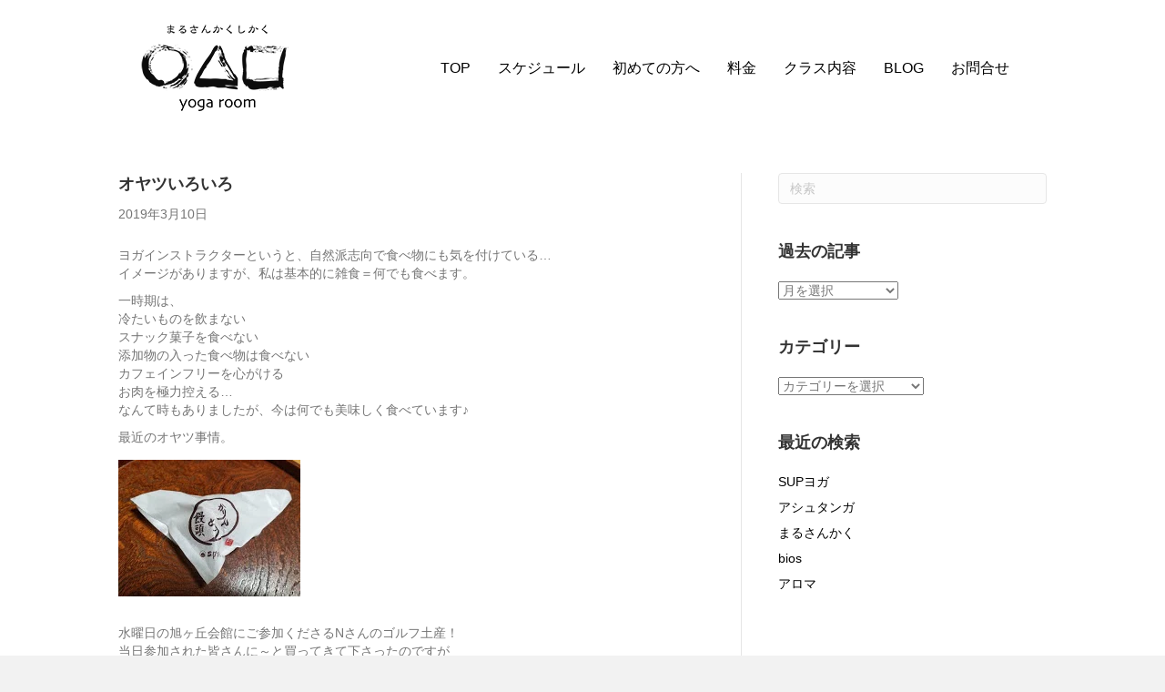

--- FILE ---
content_type: text/html; charset=UTF-8
request_url: https://marusankakusikaku.com/2019/03/blog-post_10/
body_size: 10696
content:
<!DOCTYPE html><html lang="ja"><head><meta charset="UTF-8" /><meta name='viewport' content='width=device-width, initial-scale=1.0' /><meta http-equiv='X-UA-Compatible' content='IE=edge' /><link rel="profile" href="https://gmpg.org/xfn/11" /><!-- <link media="all" href="https://marusankakusikaku.com/wp-content/cache/autoptimize/css/autoptimize_ab1377316e30dc4e120eb9d3789f7511.css" rel="stylesheet"> --><title>オヤツいろいろ &#8211; Yogaroomまるさんかくしかく | 大阪府堺市（堺区/南区/西区）のヨガスタジオ</title><meta name='robots' content='max-image-preview:large' /><link rel='dns-prefetch' href='//www.google.com' /><link rel="alternate" type="application/rss+xml" title="Yogaroomまるさんかくしかく | 大阪府堺市（堺区/南区/西区）のヨガスタジオ &raquo; フィード" href="https://marusankakusikaku.com/feed/" /><link rel="alternate" type="application/rss+xml" title="Yogaroomまるさんかくしかく | 大阪府堺市（堺区/南区/西区）のヨガスタジオ &raquo; コメントフィード" href="https://marusankakusikaku.com/comments/feed/" /> <script id="wpp-js" src="https://marusankakusikaku.com/wp-content/plugins/wordpress-popular-posts/assets/js/wpp.min.js?ver=7.3.3" data-sampling="1" data-sampling-rate="100" data-api-url="https://marusankakusikaku.com/wp-json/wordpress-popular-posts" data-post-id="305" data-token="10118a3828" data-lang="0" data-debug="0"></script> <link rel="alternate" type="application/rss+xml" title="Yogaroomまるさんかくしかく | 大阪府堺市（堺区/南区/西区）のヨガスタジオ &raquo; オヤツいろいろ のコメントのフィード" href="https://marusankakusikaku.com/2019/03/blog-post_10/feed/" /><link rel="preload" href="https://marusankakusikaku.com/wp-content/plugins/bb-plugin/fonts/fontawesome/5.15.4/webfonts/fa-solid-900.woff2" as="font" type="font/woff2" crossorigin="anonymous"><link rel="preload" href="https://marusankakusikaku.com/wp-content/plugins/bb-plugin/fonts/fontawesome/5.15.4/webfonts/fa-regular-400.woff2" as="font" type="font/woff2" crossorigin="anonymous"><link rel="preload" href="https://marusankakusikaku.com/wp-content/plugins/bb-plugin/fonts/fontawesome/5.15.4/webfonts/fa-brands-400.woff2" as="font" type="font/woff2" crossorigin="anonymous"><!-- <link rel='stylesheet' id='ultimate-icons-css' href='https://marusankakusikaku.com/wp-content/cache/autoptimize/css/autoptimize_single_d4f23d9ff33269988d75807134dd9154.css?ver=2.9.1.1' media='all' /> --><!-- <link rel='stylesheet' id='fl-builder-layout-bundle-b747bd57e22d869e39395badbcbbf312-css' href='https://marusankakusikaku.com/wp-content/cache/autoptimize/css/autoptimize_single_b747bd57e22d869e39395badbcbbf312.css?ver=2.9.1.1-1.4.11.2' media='all' /> --><!-- <link rel='stylesheet' id='fl-automator-skin-css' href='https://marusankakusikaku.com/wp-content/cache/autoptimize/css/autoptimize_single_e8c1d5d5cd5689908395ab91f12a90bf.css?ver=1.7.18.1' media='all' /> -->
<link rel="stylesheet" type="text/css" href="//marusankakusikaku.com/wp-content/cache/wpfc-minified/cf5wlat/209lz.css" media="all"/> <script src='https://marusankakusikaku.com/wp-includes/js/jquery/jquery.min.js?ver=3.6.1' id='jquery-core-js'></script> <link rel="https://api.w.org/" href="https://marusankakusikaku.com/wp-json/" /><link rel="alternate" type="application/json" href="https://marusankakusikaku.com/wp-json/wp/v2/posts/305" /><link rel="EditURI" type="application/rsd+xml" title="RSD" href="https://marusankakusikaku.com/xmlrpc.php?rsd" /><link rel="wlwmanifest" type="application/wlwmanifest+xml" href="https://marusankakusikaku.com/wp-includes/wlwmanifest.xml" /><meta name="generator" content="WordPress 6.1.3" /><link rel="canonical" href="https://marusankakusikaku.com/2019/03/blog-post_10/" /><link rel='shortlink' href='https://marusankakusikaku.com/?p=305' /><link rel="alternate" type="application/json+oembed" href="https://marusankakusikaku.com/wp-json/oembed/1.0/embed?url=https%3A%2F%2Fmarusankakusikaku.com%2F2019%2F03%2Fblog-post_10%2F" /><link rel="alternate" type="text/xml+oembed" href="https://marusankakusikaku.com/wp-json/oembed/1.0/embed?url=https%3A%2F%2Fmarusankakusikaku.com%2F2019%2F03%2Fblog-post_10%2F&#038;format=xml" /><link rel="pingback" href="https://marusankakusikaku.com/xmlrpc.php"><link rel="icon" href="https://marusankakusikaku.com/wp-content/uploads/2020/04/cropped-marusankakushikaku_logo_seihoukei720-1-32x32.jpg" sizes="32x32" /><link rel="icon" href="https://marusankakusikaku.com/wp-content/uploads/2020/04/cropped-marusankakushikaku_logo_seihoukei720-1-192x192.jpg" sizes="192x192" /><link rel="apple-touch-icon" href="https://marusankakusikaku.com/wp-content/uploads/2020/04/cropped-marusankakushikaku_logo_seihoukei720-1-180x180.jpg" /><meta name="msapplication-TileImage" content="https://marusankakusikaku.com/wp-content/uploads/2020/04/cropped-marusankakushikaku_logo_seihoukei720-1-270x270.jpg" /><meta name="google-site-verification" content="_h0i8sZAAg_HzoqeSz07EPmbrkLBu0hd9WOiYycma6g" /></head><body class="post-template-default single single-post postid-305 single-format-standard wp-custom-logo fl-builder-2-9-1-1 fl-themer-1-4-11-2 fl-theme-1-7-18-1 fl-no-js fl-theme-builder-header fl-theme-builder-header-header fl-theme-builder-footer fl-theme-builder-footer-footer fl-framework-bootstrap fl-preset-default fl-full-width fl-has-sidebar fl-search-active" itemscope="itemscope" itemtype="https://schema.org/WebPage"> <svg xmlns="http://www.w3.org/2000/svg" viewBox="0 0 0 0" width="0" height="0" focusable="false" role="none" style="visibility: hidden; position: absolute; left: -9999px; overflow: hidden;" ><defs><filter id="wp-duotone-dark-grayscale"><feColorMatrix color-interpolation-filters="sRGB" type="matrix" values=" .299 .587 .114 0 0 .299 .587 .114 0 0 .299 .587 .114 0 0 .299 .587 .114 0 0 " /><feComponentTransfer color-interpolation-filters="sRGB" ><feFuncR type="table" tableValues="0 0.49803921568627" /><feFuncG type="table" tableValues="0 0.49803921568627" /><feFuncB type="table" tableValues="0 0.49803921568627" /><feFuncA type="table" tableValues="1 1" /></feComponentTransfer><feComposite in2="SourceGraphic" operator="in" /></filter></defs></svg><svg xmlns="http://www.w3.org/2000/svg" viewBox="0 0 0 0" width="0" height="0" focusable="false" role="none" style="visibility: hidden; position: absolute; left: -9999px; overflow: hidden;" ><defs><filter id="wp-duotone-grayscale"><feColorMatrix color-interpolation-filters="sRGB" type="matrix" values=" .299 .587 .114 0 0 .299 .587 .114 0 0 .299 .587 .114 0 0 .299 .587 .114 0 0 " /><feComponentTransfer color-interpolation-filters="sRGB" ><feFuncR type="table" tableValues="0 1" /><feFuncG type="table" tableValues="0 1" /><feFuncB type="table" tableValues="0 1" /><feFuncA type="table" tableValues="1 1" /></feComponentTransfer><feComposite in2="SourceGraphic" operator="in" /></filter></defs></svg><svg xmlns="http://www.w3.org/2000/svg" viewBox="0 0 0 0" width="0" height="0" focusable="false" role="none" style="visibility: hidden; position: absolute; left: -9999px; overflow: hidden;" ><defs><filter id="wp-duotone-purple-yellow"><feColorMatrix color-interpolation-filters="sRGB" type="matrix" values=" .299 .587 .114 0 0 .299 .587 .114 0 0 .299 .587 .114 0 0 .299 .587 .114 0 0 " /><feComponentTransfer color-interpolation-filters="sRGB" ><feFuncR type="table" tableValues="0.54901960784314 0.98823529411765" /><feFuncG type="table" tableValues="0 1" /><feFuncB type="table" tableValues="0.71764705882353 0.25490196078431" /><feFuncA type="table" tableValues="1 1" /></feComponentTransfer><feComposite in2="SourceGraphic" operator="in" /></filter></defs></svg><svg xmlns="http://www.w3.org/2000/svg" viewBox="0 0 0 0" width="0" height="0" focusable="false" role="none" style="visibility: hidden; position: absolute; left: -9999px; overflow: hidden;" ><defs><filter id="wp-duotone-blue-red"><feColorMatrix color-interpolation-filters="sRGB" type="matrix" values=" .299 .587 .114 0 0 .299 .587 .114 0 0 .299 .587 .114 0 0 .299 .587 .114 0 0 " /><feComponentTransfer color-interpolation-filters="sRGB" ><feFuncR type="table" tableValues="0 1" /><feFuncG type="table" tableValues="0 0.27843137254902" /><feFuncB type="table" tableValues="0.5921568627451 0.27843137254902" /><feFuncA type="table" tableValues="1 1" /></feComponentTransfer><feComposite in2="SourceGraphic" operator="in" /></filter></defs></svg><svg xmlns="http://www.w3.org/2000/svg" viewBox="0 0 0 0" width="0" height="0" focusable="false" role="none" style="visibility: hidden; position: absolute; left: -9999px; overflow: hidden;" ><defs><filter id="wp-duotone-midnight"><feColorMatrix color-interpolation-filters="sRGB" type="matrix" values=" .299 .587 .114 0 0 .299 .587 .114 0 0 .299 .587 .114 0 0 .299 .587 .114 0 0 " /><feComponentTransfer color-interpolation-filters="sRGB" ><feFuncR type="table" tableValues="0 0" /><feFuncG type="table" tableValues="0 0.64705882352941" /><feFuncB type="table" tableValues="0 1" /><feFuncA type="table" tableValues="1 1" /></feComponentTransfer><feComposite in2="SourceGraphic" operator="in" /></filter></defs></svg><svg xmlns="http://www.w3.org/2000/svg" viewBox="0 0 0 0" width="0" height="0" focusable="false" role="none" style="visibility: hidden; position: absolute; left: -9999px; overflow: hidden;" ><defs><filter id="wp-duotone-magenta-yellow"><feColorMatrix color-interpolation-filters="sRGB" type="matrix" values=" .299 .587 .114 0 0 .299 .587 .114 0 0 .299 .587 .114 0 0 .299 .587 .114 0 0 " /><feComponentTransfer color-interpolation-filters="sRGB" ><feFuncR type="table" tableValues="0.78039215686275 1" /><feFuncG type="table" tableValues="0 0.94901960784314" /><feFuncB type="table" tableValues="0.35294117647059 0.47058823529412" /><feFuncA type="table" tableValues="1 1" /></feComponentTransfer><feComposite in2="SourceGraphic" operator="in" /></filter></defs></svg><svg xmlns="http://www.w3.org/2000/svg" viewBox="0 0 0 0" width="0" height="0" focusable="false" role="none" style="visibility: hidden; position: absolute; left: -9999px; overflow: hidden;" ><defs><filter id="wp-duotone-purple-green"><feColorMatrix color-interpolation-filters="sRGB" type="matrix" values=" .299 .587 .114 0 0 .299 .587 .114 0 0 .299 .587 .114 0 0 .299 .587 .114 0 0 " /><feComponentTransfer color-interpolation-filters="sRGB" ><feFuncR type="table" tableValues="0.65098039215686 0.40392156862745" /><feFuncG type="table" tableValues="0 1" /><feFuncB type="table" tableValues="0.44705882352941 0.4" /><feFuncA type="table" tableValues="1 1" /></feComponentTransfer><feComposite in2="SourceGraphic" operator="in" /></filter></defs></svg><svg xmlns="http://www.w3.org/2000/svg" viewBox="0 0 0 0" width="0" height="0" focusable="false" role="none" style="visibility: hidden; position: absolute; left: -9999px; overflow: hidden;" ><defs><filter id="wp-duotone-blue-orange"><feColorMatrix color-interpolation-filters="sRGB" type="matrix" values=" .299 .587 .114 0 0 .299 .587 .114 0 0 .299 .587 .114 0 0 .299 .587 .114 0 0 " /><feComponentTransfer color-interpolation-filters="sRGB" ><feFuncR type="table" tableValues="0.098039215686275 1" /><feFuncG type="table" tableValues="0 0.66274509803922" /><feFuncB type="table" tableValues="0.84705882352941 0.41960784313725" /><feFuncA type="table" tableValues="1 1" /></feComponentTransfer><feComposite in2="SourceGraphic" operator="in" /></filter></defs></svg><a aria-label="Skip to content" class="fl-screen-reader-text" href="#fl-main-content">Skip to content</a><div class="fl-page"><header class="fl-builder-content fl-builder-content-38 fl-builder-global-templates-locked" data-post-id="38" data-type="header" data-sticky="0" data-sticky-on="" data-sticky-breakpoint="medium" data-shrink="0" data-overlay="0" data-overlay-bg="transparent" data-shrink-image-height="50px" role="banner" itemscope="itemscope" itemtype="http://schema.org/WPHeader"><div class="fl-row fl-row-full-width fl-row-bg-color fl-node-uavfsnzog1rj fl-row-default-height fl-row-align-center" data-node="uavfsnzog1rj"><div class="fl-row-content-wrap"><div class="fl-row-content fl-row-fixed-width fl-node-content"><div class="fl-col-group fl-node-k6m7rh4gla0j" data-node="k6m7rh4gla0j"><div class="fl-col fl-node-iuvwhtfgcr60 fl-col-bg-color fl-col-has-cols" data-node="iuvwhtfgcr60"><div class="fl-col-content fl-node-content"><div class="fl-col-group fl-node-mcoiezbh3ns6 fl-col-group-nested fl-col-group-equal-height fl-col-group-align-center fl-col-group-custom-width" data-node="mcoiezbh3ns6"><div class="fl-col fl-node-jy87w1urkvpb fl-col-bg-color fl-col-small fl-col-small-custom-width" data-node="jy87w1urkvpb"><div class="fl-col-content fl-node-content"></div></div><div class="fl-col fl-node-rjbk4271vc3s fl-col-bg-color fl-col-small fl-col-small-custom-width" data-node="rjbk4271vc3s"><div class="fl-col-content fl-node-content"><div class="fl-module fl-module-photo fl-node-tj7ws528knmg" data-node="tj7ws528knmg"><div class="fl-module-content fl-node-content"><div class="fl-photo fl-photo-align-left" itemscope itemtype="https://schema.org/ImageObject"><div class="fl-photo-content fl-photo-img-png"> <img decoding="async" loading="lazy" class="fl-photo-img wp-image-1850 size-full" src="https://marusankakusikaku.com/wp-content/uploads/2019/07/marusankakushikaku_logo_200_150.png" alt="marusankakushikaku_logo_200_150" itemprop="image" height="150" width="200" title="marusankakushikaku_logo_200_150"  data-no-lazy="1" /></div></div></div></div></div></div><div class="fl-col fl-node-q6fl5wc2mo90 fl-col-bg-color fl-col-small-custom-width" data-node="q6fl5wc2mo90"><div class="fl-col-content fl-node-content"><div class="fl-module fl-module-uabb-advanced-menu fl-node-5suy1krp0ijl" data-node="5suy1krp0ijl"><div class="fl-module-content fl-node-content"><div class="uabb-creative-menu
uabb-creative-menu-accordion-collapse	uabb-menu-default"><div class="uabb-creative-menu-mobile-toggle-container"><div class="uabb-creative-menu-mobile-toggle hamburger" tabindex="0"><div class="uabb-svg-container"><svg title="uabb-menu-toggle" version="1.1" class="hamburger-menu" xmlns="https://www.w3.org/2000/svg" xmlns:xlink="https://www.w3.org/1999/xlink" viewBox="0 0 50 50"> <rect class="uabb-hamburger-menu-top" width="50" height="10"/> <rect class="uabb-hamburger-menu-middle" y="20" width="50" height="10"/> <rect class="uabb-hamburger-menu-bottom" y="40" width="50" height="10"/> </svg></div></div></div><div class="uabb-clear"></div><ul id="menu-%e3%82%b0%e3%83%a9%e3%83%b3%e3%83%89%e3%83%a1%e3%83%8b%e3%83%a5%e3%83%bc" class="menu uabb-creative-menu-horizontal uabb-toggle-none"><li id="menu-item-132" class="menu-item menu-item-type-post_type menu-item-object-page menu-item-home uabb-creative-menu uabb-cm-style"><a href="https://marusankakusikaku.com/"><span class="menu-item-text">TOP</span></a></li><li id="menu-item-135" class="menu-item menu-item-type-post_type menu-item-object-page uabb-creative-menu uabb-cm-style"><a href="https://marusankakusikaku.com/schedule/"><span class="menu-item-text">スケジュール</span></a></li><li id="menu-item-4908" class="menu-item menu-item-type-post_type menu-item-object-page uabb-creative-menu uabb-cm-style"><a href="https://marusankakusikaku.com/hajimetenokatahe/"><span class="menu-item-text">初めての方へ</span></a></li><li id="menu-item-138" class="menu-item menu-item-type-post_type menu-item-object-page uabb-creative-menu uabb-cm-style"><a href="https://marusankakusikaku.com/price/"><span class="menu-item-text">料金</span></a></li><li id="menu-item-2171" class="menu-item menu-item-type-post_type menu-item-object-page uabb-creative-menu uabb-cm-style"><a href="https://marusankakusikaku.com/yogaclass/"><span class="menu-item-text">クラス内容</span></a></li><li id="menu-item-5047" class="menu-item menu-item-type-post_type menu-item-object-page uabb-creative-menu uabb-cm-style"><a href="https://marusankakusikaku.com/blog/"><span class="menu-item-text">BLOG</span></a></li><li id="menu-item-134" class="menu-item menu-item-type-post_type menu-item-object-page uabb-creative-menu uabb-cm-style"><a href="https://marusankakusikaku.com/toiawase/"><span class="menu-item-text">お問合せ</span></a></li></ul></div><div class="uabb-creative-menu-mobile-toggle-container"><div class="uabb-creative-menu-mobile-toggle hamburger" tabindex="0"><div class="uabb-svg-container"><svg title="uabb-menu-toggle" version="1.1" class="hamburger-menu" xmlns="https://www.w3.org/2000/svg" xmlns:xlink="https://www.w3.org/1999/xlink" viewBox="0 0 50 50"> <rect class="uabb-hamburger-menu-top" width="50" height="10"/> <rect class="uabb-hamburger-menu-middle" y="20" width="50" height="10"/> <rect class="uabb-hamburger-menu-bottom" y="40" width="50" height="10"/> </svg></div></div></div><div class="uabb-creative-menu
uabb-creative-menu-accordion-collapse			off-canvas"><div class="uabb-clear"></div><div class="uabb-off-canvas-menu uabb-menu-right"><div class="uabb-menu-close-btn">×</div><ul id="menu-%e3%82%b0%e3%83%a9%e3%83%b3%e3%83%89%e3%83%a1%e3%83%8b%e3%83%a5%e3%83%bc-1" class="menu uabb-creative-menu-horizontal uabb-toggle-none"><li id="menu-item-132" class="menu-item menu-item-type-post_type menu-item-object-page menu-item-home uabb-creative-menu uabb-cm-style"><a href="https://marusankakusikaku.com/"><span class="menu-item-text">TOP</span></a></li><li id="menu-item-135" class="menu-item menu-item-type-post_type menu-item-object-page uabb-creative-menu uabb-cm-style"><a href="https://marusankakusikaku.com/schedule/"><span class="menu-item-text">スケジュール</span></a></li><li id="menu-item-4908" class="menu-item menu-item-type-post_type menu-item-object-page uabb-creative-menu uabb-cm-style"><a href="https://marusankakusikaku.com/hajimetenokatahe/"><span class="menu-item-text">初めての方へ</span></a></li><li id="menu-item-138" class="menu-item menu-item-type-post_type menu-item-object-page uabb-creative-menu uabb-cm-style"><a href="https://marusankakusikaku.com/price/"><span class="menu-item-text">料金</span></a></li><li id="menu-item-2171" class="menu-item menu-item-type-post_type menu-item-object-page uabb-creative-menu uabb-cm-style"><a href="https://marusankakusikaku.com/yogaclass/"><span class="menu-item-text">クラス内容</span></a></li><li id="menu-item-5047" class="menu-item menu-item-type-post_type menu-item-object-page uabb-creative-menu uabb-cm-style"><a href="https://marusankakusikaku.com/blog/"><span class="menu-item-text">BLOG</span></a></li><li id="menu-item-134" class="menu-item menu-item-type-post_type menu-item-object-page uabb-creative-menu uabb-cm-style"><a href="https://marusankakusikaku.com/toiawase/"><span class="menu-item-text">お問合せ</span></a></li></ul></div></div></div></div></div></div></div></div></div></div></div></div></div></header><div class="uabb-js-breakpoint" style="display: none;"></div><div id="fl-main-content" class="fl-page-content" itemprop="mainContentOfPage" role="main"><div class="container"><div class="row"><div class="fl-content fl-content-left col-md-8"><article class="fl-post post-305 post type-post status-publish format-standard has-post-thumbnail hentry category-1" id="fl-post-305" itemscope itemtype="https://schema.org/BlogPosting"><header class="fl-post-header"><h1 class="fl-post-title" itemprop="headline"> オヤツいろいろ</h1><div class="fl-post-meta fl-post-meta-top"><span class="fl-post-date">2019年3月10日</span></div><meta itemscope itemprop="mainEntityOfPage" itemtype="https://schema.org/WebPage" itemid="https://marusankakusikaku.com/2019/03/blog-post_10/" content="オヤツいろいろ" /><meta itemprop="datePublished" content="2019-03-10" /><meta itemprop="dateModified" content="2019-07-25" /><div itemprop="publisher" itemscope itemtype="https://schema.org/Organization"><meta itemprop="name" content="Yogaroomまるさんかくしかく | 大阪府堺市（堺区/南区/西区）のヨガスタジオ"></div><div itemscope itemprop="author" itemtype="https://schema.org/Person"><meta itemprop="url" content="https://marusankakusikaku.com/author/chiharu/" /><meta itemprop="name" content="CHIHARU" /></div><div itemscope itemprop="image" itemtype="https://schema.org/ImageObject"><meta itemprop="url" content="https://marusankakusikaku.com/wp-content/uploads/2019/03/20190306_184946.jpg" /><meta itemprop="width" content="200" /><meta itemprop="height" content="150" /></div><div itemprop="interactionStatistic" itemscope itemtype="https://schema.org/InteractionCounter"><meta itemprop="interactionType" content="https://schema.org/CommentAction" /><meta itemprop="userInteractionCount" content="0" /></div></header><div class="fl-post-content clearfix" itemprop="text"><p>ヨガインストラクターというと、自然派志向で食べ物にも気を付けている…<br /> イメージがありますが、私は基本的に雑食＝何でも食べます。</p><p>一時期は、<br /> 冷たいものを飲まない<br /> スナック菓子を食べない<br /> 添加物の入った食べ物は食べない<br /> カフェインフリーを心がける<br /> お肉を極力控える…<br /> なんて時もありましたが、今は何でも美味しく食べています♪</p><p>最近のオヤツ事情。</p><p><img decoding="async" class="alignnone size-full wp-image-1632" src="https://marusankakusikaku.com/wp-content/uploads/2019/03/20190306_184946.jpg" alt="" width="200" height="150" /></p><p>水曜日の旭ヶ丘会館にご参加くださるNさんのゴルフ土産！<br /> 当日参加された皆さんに～と買ってきて下さったのですが<br /> たまたまお休みの方が多く…いつものメンバーさんにお配りできず残念。</p><p>外はカリッと中はしっとりのお饅頭でとっても美味しかったです。<br /> Nさん！ありがとうございました。</p><p>以前に東京のヨガ友にこのお店のパイナップルのドライフルーツを頂いて<br /> あまりの美味しさにネット注文しよう！と思いながら日が経過しており<br /> 数日前に、たまたまテレビをみていたらマツコデラックスのテレビでも<br /> 紹介されていて、品切れになる前に急いでポチッとしました。</p><p><img decoding="async" loading="lazy" class="alignnone size-medium wp-image-1633" src="https://marusankakusikaku.com/wp-content/uploads/2019/03/1551955746354-300x169.jpg" alt="" width="300" height="169" srcset="https://marusankakusikaku.com/wp-content/uploads/2019/03/1551955746354-300x169.jpg 300w, https://marusankakusikaku.com/wp-content/uploads/2019/03/1551955746354-768x432.jpg 768w, https://marusankakusikaku.com/wp-content/uploads/2019/03/1551955746354-1024x576.jpg 1024w, https://marusankakusikaku.com/wp-content/uploads/2019/03/1551955746354.jpg 1600w" sizes="(max-width: 300px) 100vw, 300px" /></p><p>マンゴー、バナナ、いちじく、ブルーベリー、アプリコット、パイナップルを注文。<br /> 中でも、マンゴーとパイナップルがおススメ。<br /> たくさんあるので味見してみたい！という方は声をかけてくださいね。</p><p><img decoding="async" loading="lazy" class="alignnone size-medium wp-image-1634" src="https://marusankakusikaku.com/wp-content/uploads/2019/03/1551955731192-169x300.jpg" alt="" width="169" height="300" srcset="https://marusankakusikaku.com/wp-content/uploads/2019/03/1551955731192-169x300.jpg 169w, https://marusankakusikaku.com/wp-content/uploads/2019/03/1551955731192-768x1365.jpg 768w, https://marusankakusikaku.com/wp-content/uploads/2019/03/1551955731192-576x1024.jpg 576w, https://marusankakusikaku.com/wp-content/uploads/2019/03/1551955731192.jpg 900w" sizes="(max-width: 169px) 100vw, 169px" /></p><p>小島屋さんはナッツも種類が豊富で一緒に燻製ナッツも注文。<br /> まだもったいなくて手をつけれていません(笑)</p><p><img decoding="async" loading="lazy" class="alignnone size-medium wp-image-1635" src="https://marusankakusikaku.com/wp-content/uploads/2019/03/20190307_000157-225x300.jpg" alt="" width="225" height="300" srcset="https://marusankakusikaku.com/wp-content/uploads/2019/03/20190307_000157-225x300.jpg 225w, https://marusankakusikaku.com/wp-content/uploads/2019/03/20190307_000157-768x1024.jpg 768w, https://marusankakusikaku.com/wp-content/uploads/2019/03/20190307_000157.jpg 1200w" sizes="(max-width: 225px) 100vw, 225px" /></p><p>安定の大好物です。<br /> 近所のスーパーに売ってたよ！とメンバーのOさんからご連絡を頂き<br /> 今のところ合計10個大人買い(笑)<br /> 販売期間が終わるまで、何度ものぞきにいきます♪<br /> Oさん、いつも「じゃがいもコロコロ」情報ありがとうございます！</p><p>そんな訳でまたしっかりした身体つきになりそうな予感がしますが…<br /> 食べた分、頑張って動きます！</p><h3 style="margin: 0px;"><span style="background-color: rgba(255 , 255 , 255 , 0); font-size: 17px;">Yoga room まるさんかくしかく</span></h3><div><div style="margin: 0px;"><span style="-webkit-text-size-adjust: auto; background-color: rgba(255, 255, 255, 0);">（大阪府 堺市 堺区 南区）</span></div><div><div style="margin: 0px;"><span style="-webkit-text-size-adjust: auto; background-color: rgba(255, 255, 255, 0);">&#x26ab;︎ 緑ケ丘…月・火・水・木・金曜日</span></div><div style="margin: 0px;"><span style="-webkit-text-size-adjust: auto; background-color: rgba(255, 255, 255, 0);">（JR 阪和線 上野芝駅）</span></div><div style="margin: 0px;"><span style="-webkit-text-size-adjust: auto; background-color: rgba(255, 255, 255, 0);">&#x26ab;︎ 旭ヶ丘…水曜日</span></div></div><div><div style="margin: 0px;"><span style="-webkit-text-size-adjust: auto; background-color: rgba(255, 255, 255, 0);">（JR 阪和線 上野芝駅）</span></div></div><div><div style="margin: 0px;"><span style="-webkit-text-size-adjust: auto; background-color: rgba(255, 255, 255, 0);">&#x26ab;︎ スタジオ ティアラ…木曜日</span></div><div style="margin: 0px;"><span style="-webkit-text-size-adjust: auto; background-color: rgba(255, 255, 255, 0);">（南海泉北高速鉄道 栂・美木多駅）</span></div><div style="margin: 0px;"></div></div><div><div style="margin: 0px;"><span style="-webkit-text-size-adjust: auto; background-color: rgba(255, 255, 255, 0);">詳細は<a href="http://www.marusankakusikaku.com/schedule.html"><span style="color: blue;">スケジュール</span></a>をご確認ください</span></div></div><div><div style="margin: 0px;"><span style="-webkit-text-size-adjust: auto; background-color: rgba(255, 255, 255, 0);">tel : <a href="tel:090-7363-9041">090-7363-9041</a></span></div></div><div><div style="margin: 0px;"><span style="-webkit-text-size-adjust: auto; background-color: rgba(255, 255, 255, 0);">mail : n09073639041@docomo.ne.jp</span><br /> <span style="-webkit-text-size-adjust: auto; background-color: rgba(255, 255, 255, 0);">HPはコチラ→<a href="http://www.marusankakusikaku.com/" target="_blank" rel="noopener noreferrer">&#x1f3e0;</a></span></div><div style="margin: 0px;"><span style="background-color: white;">facebookはコチラ→<a href="https://www.facebook.com/Yogaroom/" target="_blank" rel="noopener noreferrer">●▲■</a></span><br /> Instagramはコチラ→<a href="https://www.instagram.com/_c__c_f/" target="_blank" rel="noopener noreferrer">〇△□</a></div></div></div></div><div class="fl-post-nav clearfix"><span class="fl-post-nav-prev"><a href="https://marusankakusikaku.com/2019/03/blog-post_21-2/" rel="prev">&larr; バルーンギフト&#x1f388;</a></span><span class="fl-post-nav-next"><a href="https://marusankakusikaku.com/2019/03/blog-post_27/" rel="next">娘とラン &rarr;</a></span></div></article><div class="fl-after-post-widget"><aside id="recent-posts-3" class="fl-widget widget_recent_entries"><h4 class="fl-widget-title">最近の投稿</h4><ul><li> <a href="https://marusankakusikaku.com/2025/03/2025%e3%80%80yoga-class-open%ef%bc%81%ef%bc%81/">2025年クラス開催しています！！！</a></li><li> <a href="https://marusankakusikaku.com/2024/07/july-schedule-2/">7月スケジュール</a></li><li> <a href="https://marusankakusikaku.com/2024/04/june-schedule-2/">5月スケジュール</a></li><li> <a href="https://marusankakusikaku.com/2024/04/april-cherry-tree/">4月～桜満開～</a></li><li> <a href="https://marusankakusikaku.com/2024/02/franklinball/">オレンジのボールと共に移動</a></li></ul></aside></div></div><div class="fl-sidebar  fl-sidebar-right fl-sidebar-display-desktop col-md-4" itemscope="itemscope" itemtype="https://schema.org/WPSideBar"><aside id="search-2" class="fl-widget widget_search"><form aria-label="Search" method="get" role="search" action="https://marusankakusikaku.com/" title="キーワード ＋ Enter キーで検索"> <input aria-label="Search" type="search" class="fl-search-input form-control" name="s" placeholder="検索"  value="" onfocus="if (this.value === '検索') { this.value = ''; }" onblur="if (this.value === '') this.value='検索';" /></form></aside><aside id="wpp-2" class="fl-widget popular-posts"></aside><aside id="archives-2" class="fl-widget widget_archive"><h4 class="fl-widget-title">過去の記事</h4> <label class="screen-reader-text" for="archives-dropdown-2">過去の記事</label> <select id="archives-dropdown-2" name="archive-dropdown"><option value="">月を選択</option><option value='https://marusankakusikaku.com/2025/03/'> 2025年3月 &nbsp;(1)</option><option value='https://marusankakusikaku.com/2024/07/'> 2024年7月 &nbsp;(1)</option><option value='https://marusankakusikaku.com/2024/04/'> 2024年4月 &nbsp;(2)</option><option value='https://marusankakusikaku.com/2024/02/'> 2024年2月 &nbsp;(2)</option><option value='https://marusankakusikaku.com/2024/01/'> 2024年1月 &nbsp;(1)</option><option value='https://marusankakusikaku.com/2023/12/'> 2023年12月 &nbsp;(2)</option><option value='https://marusankakusikaku.com/2023/11/'> 2023年11月 &nbsp;(2)</option><option value='https://marusankakusikaku.com/2023/09/'> 2023年9月 &nbsp;(1)</option><option value='https://marusankakusikaku.com/2023/08/'> 2023年8月 &nbsp;(4)</option><option value='https://marusankakusikaku.com/2023/07/'> 2023年7月 &nbsp;(3)</option><option value='https://marusankakusikaku.com/2023/06/'> 2023年6月 &nbsp;(2)</option><option value='https://marusankakusikaku.com/2023/05/'> 2023年5月 &nbsp;(1)</option><option value='https://marusankakusikaku.com/2023/04/'> 2023年4月 &nbsp;(2)</option><option value='https://marusankakusikaku.com/2023/02/'> 2023年2月 &nbsp;(3)</option><option value='https://marusankakusikaku.com/2023/01/'> 2023年1月 &nbsp;(3)</option><option value='https://marusankakusikaku.com/2022/12/'> 2022年12月 &nbsp;(4)</option><option value='https://marusankakusikaku.com/2022/10/'> 2022年10月 &nbsp;(4)</option><option value='https://marusankakusikaku.com/2022/09/'> 2022年9月 &nbsp;(5)</option><option value='https://marusankakusikaku.com/2022/08/'> 2022年8月 &nbsp;(7)</option><option value='https://marusankakusikaku.com/2022/07/'> 2022年7月 &nbsp;(3)</option><option value='https://marusankakusikaku.com/2022/06/'> 2022年6月 &nbsp;(4)</option><option value='https://marusankakusikaku.com/2022/05/'> 2022年5月 &nbsp;(3)</option><option value='https://marusankakusikaku.com/2022/04/'> 2022年4月 &nbsp;(4)</option><option value='https://marusankakusikaku.com/2022/03/'> 2022年3月 &nbsp;(3)</option><option value='https://marusankakusikaku.com/2022/02/'> 2022年2月 &nbsp;(6)</option><option value='https://marusankakusikaku.com/2022/01/'> 2022年1月 &nbsp;(4)</option><option value='https://marusankakusikaku.com/2021/12/'> 2021年12月 &nbsp;(7)</option><option value='https://marusankakusikaku.com/2021/11/'> 2021年11月 &nbsp;(4)</option><option value='https://marusankakusikaku.com/2021/10/'> 2021年10月 &nbsp;(3)</option><option value='https://marusankakusikaku.com/2021/09/'> 2021年9月 &nbsp;(3)</option><option value='https://marusankakusikaku.com/2021/08/'> 2021年8月 &nbsp;(3)</option><option value='https://marusankakusikaku.com/2021/07/'> 2021年7月 &nbsp;(2)</option><option value='https://marusankakusikaku.com/2021/06/'> 2021年6月 &nbsp;(4)</option><option value='https://marusankakusikaku.com/2021/05/'> 2021年5月 &nbsp;(2)</option><option value='https://marusankakusikaku.com/2021/04/'> 2021年4月 &nbsp;(6)</option><option value='https://marusankakusikaku.com/2021/03/'> 2021年3月 &nbsp;(3)</option><option value='https://marusankakusikaku.com/2021/02/'> 2021年2月 &nbsp;(4)</option><option value='https://marusankakusikaku.com/2021/01/'> 2021年1月 &nbsp;(5)</option><option value='https://marusankakusikaku.com/2020/12/'> 2020年12月 &nbsp;(7)</option><option value='https://marusankakusikaku.com/2020/11/'> 2020年11月 &nbsp;(6)</option><option value='https://marusankakusikaku.com/2020/10/'> 2020年10月 &nbsp;(6)</option><option value='https://marusankakusikaku.com/2020/09/'> 2020年9月 &nbsp;(5)</option><option value='https://marusankakusikaku.com/2020/08/'> 2020年8月 &nbsp;(9)</option><option value='https://marusankakusikaku.com/2020/07/'> 2020年7月 &nbsp;(4)</option><option value='https://marusankakusikaku.com/2020/06/'> 2020年6月 &nbsp;(2)</option><option value='https://marusankakusikaku.com/2020/05/'> 2020年5月 &nbsp;(11)</option><option value='https://marusankakusikaku.com/2020/04/'> 2020年4月 &nbsp;(10)</option><option value='https://marusankakusikaku.com/2020/03/'> 2020年3月 &nbsp;(6)</option><option value='https://marusankakusikaku.com/2020/02/'> 2020年2月 &nbsp;(7)</option><option value='https://marusankakusikaku.com/2020/01/'> 2020年1月 &nbsp;(7)</option><option value='https://marusankakusikaku.com/2019/12/'> 2019年12月 &nbsp;(7)</option><option value='https://marusankakusikaku.com/2019/11/'> 2019年11月 &nbsp;(7)</option><option value='https://marusankakusikaku.com/2019/10/'> 2019年10月 &nbsp;(7)</option><option value='https://marusankakusikaku.com/2019/09/'> 2019年9月 &nbsp;(7)</option><option value='https://marusankakusikaku.com/2019/08/'> 2019年8月 &nbsp;(8)</option><option value='https://marusankakusikaku.com/2019/07/'> 2019年7月 &nbsp;(5)</option><option value='https://marusankakusikaku.com/2019/06/'> 2019年6月 &nbsp;(5)</option><option value='https://marusankakusikaku.com/2019/05/'> 2019年5月 &nbsp;(9)</option><option value='https://marusankakusikaku.com/2019/04/'> 2019年4月 &nbsp;(8)</option><option value='https://marusankakusikaku.com/2019/03/'> 2019年3月 &nbsp;(7)</option><option value='https://marusankakusikaku.com/2019/02/'> 2019年2月 &nbsp;(6)</option><option value='https://marusankakusikaku.com/2019/01/'> 2019年1月 &nbsp;(5)</option><option value='https://marusankakusikaku.com/2018/12/'> 2018年12月 &nbsp;(8)</option><option value='https://marusankakusikaku.com/2018/11/'> 2018年11月 &nbsp;(7)</option><option value='https://marusankakusikaku.com/2018/10/'> 2018年10月 &nbsp;(8)</option><option value='https://marusankakusikaku.com/2018/09/'> 2018年9月 &nbsp;(6)</option><option value='https://marusankakusikaku.com/2018/08/'> 2018年8月 &nbsp;(9)</option><option value='https://marusankakusikaku.com/2018/07/'> 2018年7月 &nbsp;(4)</option><option value='https://marusankakusikaku.com/2018/06/'> 2018年6月 &nbsp;(7)</option><option value='https://marusankakusikaku.com/2018/05/'> 2018年5月 &nbsp;(7)</option><option value='https://marusankakusikaku.com/2018/04/'> 2018年4月 &nbsp;(7)</option><option value='https://marusankakusikaku.com/2018/03/'> 2018年3月 &nbsp;(6)</option><option value='https://marusankakusikaku.com/2018/02/'> 2018年2月 &nbsp;(6)</option><option value='https://marusankakusikaku.com/2018/01/'> 2018年1月 &nbsp;(7)</option><option value='https://marusankakusikaku.com/2017/12/'> 2017年12月 &nbsp;(5)</option><option value='https://marusankakusikaku.com/2017/11/'> 2017年11月 &nbsp;(10)</option><option value='https://marusankakusikaku.com/2017/10/'> 2017年10月 &nbsp;(6)</option><option value='https://marusankakusikaku.com/2017/09/'> 2017年9月 &nbsp;(10)</option><option value='https://marusankakusikaku.com/2017/08/'> 2017年8月 &nbsp;(8)</option><option value='https://marusankakusikaku.com/2017/07/'> 2017年7月 &nbsp;(7)</option><option value='https://marusankakusikaku.com/2017/06/'> 2017年6月 &nbsp;(10)</option><option value='https://marusankakusikaku.com/2017/05/'> 2017年5月 &nbsp;(7)</option><option value='https://marusankakusikaku.com/2017/04/'> 2017年4月 &nbsp;(8)</option><option value='https://marusankakusikaku.com/2017/03/'> 2017年3月 &nbsp;(9)</option><option value='https://marusankakusikaku.com/2017/02/'> 2017年2月 &nbsp;(9)</option><option value='https://marusankakusikaku.com/2017/01/'> 2017年1月 &nbsp;(10)</option><option value='https://marusankakusikaku.com/2016/12/'> 2016年12月 &nbsp;(5)</option><option value='https://marusankakusikaku.com/2016/11/'> 2016年11月 &nbsp;(10)</option><option value='https://marusankakusikaku.com/2016/10/'> 2016年10月 &nbsp;(11)</option><option value='https://marusankakusikaku.com/2016/09/'> 2016年9月 &nbsp;(3)</option><option value='https://marusankakusikaku.com/2016/08/'> 2016年8月 &nbsp;(8)</option><option value='https://marusankakusikaku.com/2016/07/'> 2016年7月 &nbsp;(4)</option><option value='https://marusankakusikaku.com/2016/06/'> 2016年6月 &nbsp;(5)</option><option value='https://marusankakusikaku.com/2016/05/'> 2016年5月 &nbsp;(8)</option><option value='https://marusankakusikaku.com/2016/04/'> 2016年4月 &nbsp;(6)</option><option value='https://marusankakusikaku.com/2016/03/'> 2016年3月 &nbsp;(4)</option><option value='https://marusankakusikaku.com/2016/02/'> 2016年2月 &nbsp;(9)</option><option value='https://marusankakusikaku.com/2016/01/'> 2016年1月 &nbsp;(7)</option><option value='https://marusankakusikaku.com/2015/12/'> 2015年12月 &nbsp;(5)</option><option value='https://marusankakusikaku.com/2015/11/'> 2015年11月 &nbsp;(10)</option><option value='https://marusankakusikaku.com/2015/10/'> 2015年10月 &nbsp;(7)</option><option value='https://marusankakusikaku.com/2015/09/'> 2015年9月 &nbsp;(9)</option><option value='https://marusankakusikaku.com/2015/08/'> 2015年8月 &nbsp;(7)</option><option value='https://marusankakusikaku.com/2015/07/'> 2015年7月 &nbsp;(7)</option><option value='https://marusankakusikaku.com/2015/06/'> 2015年6月 &nbsp;(9)</option><option value='https://marusankakusikaku.com/2015/05/'> 2015年5月 &nbsp;(7)</option><option value='https://marusankakusikaku.com/2015/04/'> 2015年4月 &nbsp;(5)</option><option value='https://marusankakusikaku.com/2015/03/'> 2015年3月 &nbsp;(6)</option><option value='https://marusankakusikaku.com/2015/02/'> 2015年2月 &nbsp;(8)</option><option value='https://marusankakusikaku.com/2015/01/'> 2015年1月 &nbsp;(7)</option><option value='https://marusankakusikaku.com/2014/12/'> 2014年12月 &nbsp;(9)</option><option value='https://marusankakusikaku.com/2014/11/'> 2014年11月 &nbsp;(7)</option><option value='https://marusankakusikaku.com/2014/10/'> 2014年10月 &nbsp;(10)</option><option value='https://marusankakusikaku.com/2014/09/'> 2014年9月 &nbsp;(10)</option><option value='https://marusankakusikaku.com/2014/08/'> 2014年8月 &nbsp;(8)</option><option value='https://marusankakusikaku.com/2014/07/'> 2014年7月 &nbsp;(8)</option><option value='https://marusankakusikaku.com/2014/06/'> 2014年6月 &nbsp;(11)</option><option value='https://marusankakusikaku.com/2014/05/'> 2014年5月 &nbsp;(10)</option><option value='https://marusankakusikaku.com/2014/04/'> 2014年4月 &nbsp;(8)</option><option value='https://marusankakusikaku.com/2014/03/'> 2014年3月 &nbsp;(8)</option><option value='https://marusankakusikaku.com/2014/02/'> 2014年2月 &nbsp;(9)</option><option value='https://marusankakusikaku.com/2014/01/'> 2014年1月 &nbsp;(13)</option><option value='https://marusankakusikaku.com/2013/12/'> 2013年12月 &nbsp;(7)</option><option value='https://marusankakusikaku.com/2013/11/'> 2013年11月 &nbsp;(11)</option><option value='https://marusankakusikaku.com/2013/10/'> 2013年10月 &nbsp;(3)</option> </select> <script>(function() {
var dropdown = document.getElementById( "archives-dropdown-2" );
function onSelectChange() {
if ( dropdown.options[ dropdown.selectedIndex ].value !== '' ) {
document.location.href = this.options[ this.selectedIndex ].value;
}
}
dropdown.onchange = onSelectChange;
})();</script> </aside><aside id="categories-2" class="fl-widget widget_categories"><h4 class="fl-widget-title">カテゴリー</h4><form action="https://marusankakusikaku.com" method="get"><label class="screen-reader-text" for="cat">カテゴリー</label><select  name='cat' id='cat' class='postform'><option value='-1'>カテゴリーを選択</option><option class="level-0" value="49">BORN TO YOG&nbsp;&nbsp;(5)</option><option class="level-0" value="66">アウトドア&nbsp;&nbsp;(10)</option><option class="level-0" value="86">マタニティヨガ&nbsp;&nbsp;(5)</option><option class="level-0" value="52">メンズヨガ&nbsp;&nbsp;(1)</option><option class="level-0" value="14">ヨガ&nbsp;&nbsp;(125)</option><option class="level-0" value="15">日々のこと&nbsp;&nbsp;(87)</option><option class="level-0" value="1">未分類&nbsp;&nbsp;(579)</option><option class="level-0" value="51">産後ヨガ&nbsp;&nbsp;(2)</option><option class="level-0" value="50">肩甲骨ヨガ&nbsp;&nbsp;(1)</option><option class="level-0" value="329">骨格ボディメイク&nbsp;&nbsp;(4)</option> </select></form> <script>(function() {
var dropdown = document.getElementById( "cat" );
function onCatChange() {
if ( dropdown.options[ dropdown.selectedIndex ].value > 0 ) {
dropdown.parentNode.submit();
}
}
dropdown.onchange = onCatChange;
})();</script> </aside><aside id="recent_searches-2" class="fl-widget widget_search_meter"><h4 class="fl-widget-title">最近の検索</h4><ul><li><a href="https://marusankakusikaku.com/search/SUP%E3%83%A8%E3%82%AC">SUPヨガ</a></li><li><a href="https://marusankakusikaku.com/search/%E3%82%A2%E3%82%B7%E3%83%A5%E3%82%BF%E3%83%B3%E3%82%AC">アシュタンガ</a></li><li><a href="https://marusankakusikaku.com/search/%E3%81%BE%E3%82%8B%E3%81%95%E3%82%93%E3%81%8B%E3%81%8F">まるさんかく</a></li><li><a href="https://marusankakusikaku.com/search/bios">bios</a></li><li><a href="https://marusankakusikaku.com/search/%E3%82%A2%E3%83%AD%E3%83%9E">アロマ</a></li></ul></aside></div></div></div></div><footer class="fl-builder-content fl-builder-content-194 fl-builder-global-templates-locked" data-post-id="194" data-type="footer" itemscope="itemscope" itemtype="http://schema.org/WPFooter"><div class="fl-row fl-row-full-width fl-row-bg-color fl-node-5d36ae1462f62 fl-row-default-height fl-row-align-center" data-node="5d36ae1462f62"><div class="fl-row-content-wrap"><div class="fl-row-content fl-row-fixed-width fl-node-content"><div class="fl-col-group fl-node-5d36af313770d" data-node="5d36af313770d"><div class="fl-col fl-node-5d36af31377bf fl-col-bg-color fl-col-small fl-col-has-cols" data-node="5d36af31377bf"><div class="fl-col-content fl-node-content"><div class="fl-col-group fl-node-5d36af3f364b8 fl-col-group-nested" data-node="5d36af3f364b8"><div class="fl-col fl-node-5d36af3f36538 fl-col-bg-color" data-node="5d36af3f36538"><div class="fl-col-content fl-node-content"><div class="fl-module fl-module-heading fl-node-5d36af5060d5f" data-node="5d36af5060d5f"><div class="fl-module-content fl-node-content"><h3 class="fl-heading"> <span class="fl-heading-text">MENU</span></h3></div></div></div></div></div><div class="fl-col-group fl-node-5d36af3706918 fl-col-group-nested fl-col-group-custom-width" data-node="5d36af3706918"><div class="fl-col fl-node-5d36af3706990 fl-col-bg-color fl-col-small fl-col-small-custom-width" data-node="5d36af3706990"><div class="fl-col-content fl-node-content"><div class="fl-module fl-module-uabb-advanced-menu fl-node-5d36b0d4b9ccb" data-node="5d36b0d4b9ccb"><div class="fl-module-content fl-node-content"><div class="uabb-creative-menu
uabb-creative-menu-accordion-collapse	uabb-menu-default"><div class="uabb-clear"></div><ul id="menu-footer_left" class="menu uabb-creative-menu-vertical uabb-toggle-plus"><li id="menu-item-197" class="menu-item menu-item-type-post_type menu-item-object-page menu-item-home uabb-creative-menu uabb-cm-style"><a href="https://marusankakusikaku.com/"><span class="menu-item-text">TOP</span></a></li><li id="menu-item-3612" class="menu-item menu-item-type-post_type menu-item-object-page uabb-creative-menu uabb-cm-style"><a href="https://marusankakusikaku.com/online/"><span class="menu-item-text">オンライン</span></a></li><li id="menu-item-198" class="menu-item menu-item-type-post_type menu-item-object-page uabb-creative-menu uabb-cm-style"><a href="https://marusankakusikaku.com/schedule/"><span class="menu-item-text">スケジュール</span></a></li><li id="menu-item-199" class="menu-item menu-item-type-post_type menu-item-object-page uabb-creative-menu uabb-cm-style"><a href="https://marusankakusikaku.com/price/"><span class="menu-item-text">料金</span></a></li><li id="menu-item-200" class="menu-item menu-item-type-post_type menu-item-object-page uabb-creative-menu uabb-cm-style"><a href="https://marusankakusikaku.com/yogaclass/"><span class="menu-item-text">クラス内容一覧</span></a></li><li id="menu-item-213" class="menu-item menu-item-type-post_type menu-item-object-page uabb-creative-menu uabb-cm-style"><a href="https://marusankakusikaku.com/access/"><span class="menu-item-text">アクセス</span></a></li><li id="menu-item-214" class="menu-item menu-item-type-post_type menu-item-object-page uabb-creative-menu uabb-cm-style"><a href="https://marusankakusikaku.com/blog/"><span class="menu-item-text">BLOG</span></a></li><li id="menu-item-215" class="menu-item menu-item-type-post_type menu-item-object-page uabb-creative-menu uabb-cm-style"><a href="https://marusankakusikaku.com/yoyaku/"><span class="menu-item-text">予約</span></a></li><li id="menu-item-216" class="menu-item menu-item-type-post_type menu-item-object-page uabb-creative-menu uabb-cm-style"><a href="https://marusankakusikaku.com/toiawase/"><span class="menu-item-text">お問合せ</span></a></li></ul></div></div></div></div></div><div class="fl-col fl-node-5d36af3706993 fl-col-bg-color fl-col-small fl-col-small-custom-width" data-node="5d36af3706993"><div class="fl-col-content fl-node-content"><div class="fl-module fl-module-uabb-advanced-menu fl-node-5d36b30e38f1f" data-node="5d36b30e38f1f"><div class="fl-module-content fl-node-content"><div class="uabb-creative-menu
uabb-creative-menu-accordion-collapse	uabb-menu-default"><div class="uabb-clear"></div><ul id="menu-footer_right" class="menu uabb-creative-menu-vertical uabb-toggle-none"><li id="menu-item-217" class="menu-item menu-item-type-post_type menu-item-object-page uabb-creative-menu uabb-cm-style"><a href="https://marusankakusikaku.com/introduce/"><span class="menu-item-text">インストラクター紹介</span></a></li><li id="menu-item-218" class="menu-item menu-item-type-post_type menu-item-object-page uabb-creative-menu uabb-cm-style"><a href="https://marusankakusikaku.com/seitosannokoe/"><span class="menu-item-text">お客様の声</span></a></li><li id="menu-item-219" class="menu-item menu-item-type-post_type menu-item-object-page uabb-creative-menu uabb-cm-style"><a href="https://marusankakusikaku.com/link/"><span class="menu-item-text">リンク</span></a></li></ul></div></div></div><div class="fl-module fl-module-icon-group fl-node-yw7v3rtq95ci" data-node="yw7v3rtq95ci"><div class="fl-module-content fl-node-content"><div class="fl-icon-group"> <span class="fl-icon"> <a href="https://www.facebook.com/Yogaroom/" target="_blank" rel="noopener" > <i class="ua-icon ua-icon-facebook2" aria-hidden="true"></i> </a> </span> <span class="fl-icon"> <a href="https://www.instagram.com/yoga_marusansikaku/" target="_blank" rel="noopener" > <i class="fab fa-instagram-square" aria-hidden="true"></i> </a> </span> <span class="fl-icon"> <a href="https://lin.ee/kv94OiH" target="_blank" rel="noopener" > <i class="fab fa-line" aria-hidden="true"></i> </a> </span></div></div></div></div></div></div></div></div><div class="fl-col fl-node-5d36af31377c2 fl-col-bg-color fl-col-small" data-node="5d36af31377c2"><div class="fl-col-content fl-node-content"><div class="fl-module fl-module-heading fl-node-5d36b83292e76 fl-visible-desktop fl-visible-large fl-visible-medium" data-node="5d36b83292e76"><div class="fl-module-content fl-node-content"><h2 class="fl-heading"> <span class="fl-heading-text">お問合せ</span></h2></div></div><div class="fl-module fl-module-icon fl-node-5d36b8980db25 fl-visible-desktop fl-visible-large fl-visible-medium" data-node="5d36b8980db25"><div class="fl-module-content fl-node-content"><div class="fl-icon-wrap"> <span class="fl-icon"> <i class="ua-icon ua-icon-phone3" aria-hidden="true"></i> </span><div id="fl-icon-text-5d36b8980db25" class="fl-icon-text fl-icon-text-wrap"><p><a href="tel:090-7363-9041">090-7363-9041</a></p></div></div></div></div><div class="fl-module fl-module-icon fl-node-5d36b9d3ea740 fl-visible-desktop fl-visible-large fl-visible-medium" data-node="5d36b9d3ea740"><div class="fl-module-content fl-node-content"><div class="fl-icon-wrap"> <span class="fl-icon"> <i class="ua-icon ua-icon-Envelope" aria-hidden="true"></i> </span><div id="fl-icon-text-5d36b9d3ea740" class="fl-icon-text fl-icon-text-wrap"><p><span style="font-size: 14px;">n09073639041@docomo.ne.jp</span></p></div></div></div></div></div></div></div><div class="fl-col-group fl-node-5d36aeaf96459" data-node="5d36aeaf96459"><div class="fl-col fl-node-5d36aeaf96512 fl-col-bg-color" data-node="5d36aeaf96512"><div class="fl-col-content fl-node-content"><div class="fl-module fl-module-rich-text fl-node-5d36aeeeb4aa0" data-node="5d36aeeeb4aa0"><div class="fl-module-content fl-node-content"><div class="fl-rich-text"><p style="text-align: center;"><a href="http://www.marusankakusikaku.com/%E2%80%9Chttp://www.marusankakusikaku.com/%22">Copyright 2013 ヨガルームまるさんかくしかく.<br /> All Rights Reserved.</a></p></div></div></div></div></div></div></div></div></div></footer><div class="uabb-js-breakpoint" style="display: none;"></div></div>  <script type="text/javascript">var sbiajaxurl = "https://marusankakusikaku.com/wp-admin/admin-ajax.php";</script> <script id='contact-form-7-js-extra'>var wpcf7 = {"api":{"root":"https:\/\/marusankakusikaku.com\/wp-json\/","namespace":"contact-form-7\/v1"}};</script> <script id='google-invisible-recaptcha-js-before'>var renderInvisibleReCaptcha = function() {
for (var i = 0; i < document.forms.length; ++i) {
var form = document.forms[i];
var holder = form.querySelector('.inv-recaptcha-holder');
if (null === holder) continue;
holder.innerHTML = '';
(function(frm){
var cf7SubmitElm = frm.querySelector('.wpcf7-submit');
var holderId = grecaptcha.render(holder,{
'sitekey': '6LcD4PMUAAAAAM2eISlASWJoY2x1DNie1GQkukjX', 'size': 'invisible', 'badge' : 'inline',
'callback' : function (recaptchaToken) {
if((null !== cf7SubmitElm) && (typeof jQuery != 'undefined')){jQuery(frm).submit();grecaptcha.reset(holderId);return;}
HTMLFormElement.prototype.submit.call(frm);
},
'expired-callback' : function(){grecaptcha.reset(holderId);}
});
if(null !== cf7SubmitElm && (typeof jQuery != 'undefined') ){
jQuery(cf7SubmitElm).off('click').on('click', function(clickEvt){
clickEvt.preventDefault();
grecaptcha.execute(holderId);
});
}
else
{
frm.onsubmit = function (evt){evt.preventDefault();grecaptcha.execute(holderId);};
}
})(form);
}
};</script> <script async defer src='https://www.google.com/recaptcha/api.js?onload=renderInvisibleReCaptcha&#038;render=explicit' id='google-invisible-recaptcha-js'></script> <script id='fl-automator-js-extra'>var themeopts = {"medium_breakpoint":"992","mobile_breakpoint":"768","lightbox":"enabled","scrollTopPosition":"800"};</script> <script defer src="https://marusankakusikaku.com/wp-content/cache/autoptimize/js/autoptimize_3bc7bae6a41b6b1bbc5f2d2056d5a1ff.js"></script></body></html><!-- WP Fastest Cache file was created in 1.008 seconds, on 2026年1月16日 @ 1:22 AM --><!-- via php -->